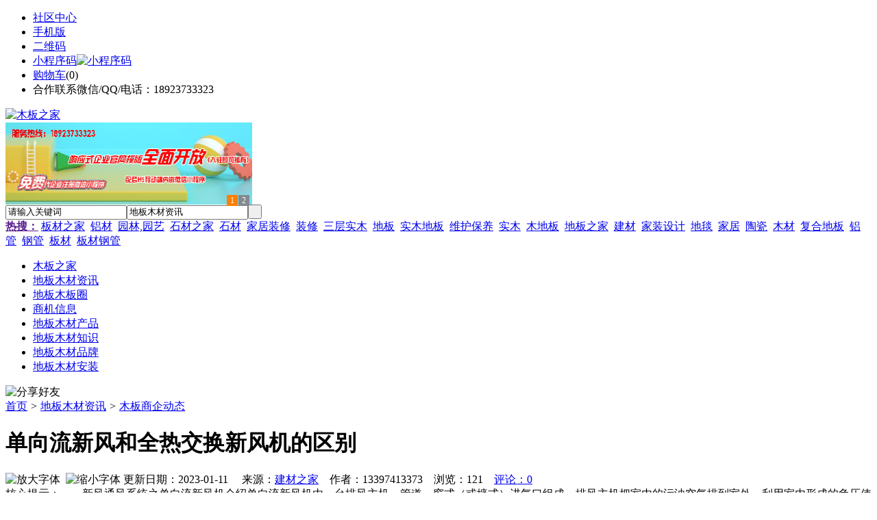

--- FILE ---
content_type: text/html;charset=UTF-8
request_url: https://cengmu.com/news/show-40439.html
body_size: 9372
content:
<!doctype html>
<html>
<head>
<meta charset="UTF-8"/>
<title>单向流新风和全热交换新风机的区别_木板商企动态_地板木材资讯_木板之家</title>
<meta name="keywords" content="单向流新风和全热交换新风机的区别,板材,钢板,木板商企动态"/>
<meta name="description" content="一、新风通风系统之单向流新风机介绍单向流新风机由一台排风主机、管道、窗式（或墙式）进气口组成。排风主机把室内的污浊空气排到室外，利用室内形成的负压使室外空气自然补入室内，以达到净化室内空气的效果。　单向流新风机优点：1.能将室内空气进行合理置换，使居住的空气环境更健康。2.总体成本低。3.因构造简单，减少了日后维护的费用。　单向流新风机缺点：1.室外空气补入室内时并没有过滤和净化。2.室"/>
<meta http-equiv="mobile-agent" content="format=html5;url=https://m.cengmu.com/news/show-40439.html">
<meta name="generator" content="BoYi"/>
<link rel="shortcut icon" type="image/x-icon" href="https://cengmu.com/favicon.ico"/>
<link rel="bookmark" type="image/x-icon" href="https://cengmu.com/favicon.ico"/>
<link rel="archives" title="木板之家" href="https://cengmu.com/archiver/"/>
<link rel="stylesheet" type="text/css" href="https://cengmu.com/skin/boyi/style.css"/>
<link rel="stylesheet" type="text/css" href="https://cengmu.com/skin/boyi/boyi.css"/>
<link rel="stylesheet" type="text/css" href="https://cengmu.com/skin/boyi/article.css"/>
<!--[if lte IE 6]>
<link rel="stylesheet" type="text/css" href="https://cengmu.com/skin/boyi/ie6.css"/>
<![endif]-->
<script type="text/javascript">window.onerror=function(){return true;}</script><script type="text/javascript" src="https://cengmu.com/lang/zh-cn/lang.js"></script>
<script type="text/javascript" src="https://cengmu.com/file/script/config.js"></script>
<!--[if lte IE 9]><!-->
<script type="text/javascript" src="https://cengmu.com/file/script/jquery-1.5.2.min.js"></script>
<!--<![endif]-->
<!--[if (gte IE 10)|!(IE)]><!-->
<script type="text/javascript" src="https://cengmu.com/file/script/jquery-2.1.1.min.js"></script>
<!--<![endif]-->
<script type="text/javascript" src="https://cengmu.com/file/script/common.js"></script>
<script type="text/javascript" src="https://cengmu.com/file/script/page.js"></script>
<script type="text/javascript" src="https://cengmu.com/file/script/jquery.lazyload.js"></script><script type="text/javascript">
GoMobile('https://m.cengmu.com/news/show-40439.html');
var searchid = 21;
</script>
</head>
<body>
<div class="head" id="head">
<div class="head_m">
<div class="head_r" id="destoon_member"></div>
<div class="head_l">
<ul>
<li class="h_fav"><a href="https://cengmu.com/mobile/bbs/" target=_blank>社区中心</a></li>
<li class="h_mobile"><a href="javascript:Dmobile();">手机版</a></li><li class="h_qrcode"><a href="javascript:Dqrcode();">二维码</a></li>              <li id="mainCon"><a class="h_mobile thumbnail" href="#">小程序码<img src="https://cengmu.com/skin/boyi/image/xiao+gong.jpg" width="360" height="150" alt="小程序码" /></a></li>
<li class="h_cart"><a href="https://cengmu.com/member/cart.php">购物车</a>(<span class="head_t" id="destoon_cart">0</span>)</li>              <li class="f_red">合作联系微信/QQ/电话：18923733323</li>
</ul>
</div>
</div>
</div>
<div class="m head_s" id="destoon_space"></div>
<div class="m"><div id="search_tips" style="display:none;"></div></div>
<div id="destoon_qrcode" style="display:none;"></div><div class="m">
<div id="search_module" style="display:none;" onMouseOut="Dh('search_module');" onMouseOver="Ds('search_module');">
<ul>
<li onClick="setModule('21','地板木材资讯')">地板木材资讯</li><li onClick="setModule('18','地板木板圈')">地板木板圈</li><li onClick="setModule('23','商机信息')">商机信息</li><li onClick="setModule('5','地板木材产品')">地板木材产品</li></ul>
</div>
</div>
<div class="m">
<div class="logo f_l"><a href="https://cengmu.com/"><img src="https://cengmu.com/skin/boyi/image/logo.png" width="280" height="110" alt="木板之家"/></a></div><span class="logo-r"><script type="text/javascript" src="https://cengmu.com/file/script/slide.js"></script><div id="slide_a35" class="slide" style="width:360px;height:120px;">
<a href="http://www.jc68.com/" target="_blank"><img src="https://bybc.cn/ad/jc68ad.jpg" width="360" height="120" alt=""/></a>
<a href="https://www.jc68.com/" target="_blank"><img src="https://bybc.cn/ad/ad20-2.jpg" width="360" height="120" alt=""/></a>
</div>
<script type="text/javascript">new dslide('slide_a35');</script>
</span>
<form id="destoon_search" action="https://cengmu.com/news/search.php" onSubmit="return Dsearch(1);">
<input type="hidden" name="moduleid" value="21" id="destoon_moduleid"/>
<input type="hidden" name="spread" value="0" id="destoon_spread"/>
<div class="head_search">
<div>
<input name="kw" id="destoon_kw" type="text" class="search_i" value="请输入关键词" onFocus="if(this.value=='请输入关键词') this.value='';" onKeyUp="STip(this.value);" autocomplete="off" x-webkit-speech speech/><input type="text" id="destoon_select" class="search_m" value="地板木材资讯" readonly onFocus="this.blur();" onClick="$('#search_module').fadeIn('fast');"/><input type="submit" value=" " class="search_s"/>
</div>
</div>
<div class="head_search_kw f_l">
<a href="" onClick="Dsearch_adv();return false;"><strong>热搜：</strong></a>
<span id="destoon_word"><a href="https://cengmu.com/news/search.php?kw=%E6%9D%BF%E6%9D%90%E4%B9%8B%E5%AE%B6">板材之家</a>&nbsp; <a href="https://cengmu.com/news/search.php?kw=%E9%93%9D%E6%9D%90">铝材</a>&nbsp; <a href="https://cengmu.com/news/search.php?kw=%E5%9B%AD%E6%9E%97%2C%E5%9B%AD%E8%89%BA">园林,园艺</a>&nbsp; <a href="https://cengmu.com/news/search.php?kw=%E7%9F%B3%E6%9D%90%E4%B9%8B%E5%AE%B6">石材之家</a>&nbsp; <a href="https://cengmu.com/news/search.php?kw=%E7%9F%B3%E6%9D%90">石材</a>&nbsp; <a href="https://cengmu.com/news/search.php?kw=%E5%AE%B6%E5%B1%85%E8%A3%85%E4%BF%AE">家居装修</a>&nbsp; <a href="https://cengmu.com/news/search.php?kw=%E8%A3%85%E4%BF%AE">装修</a>&nbsp; <a href="https://cengmu.com/news/search.php?kw=%E4%B8%89%E5%B1%82%E5%AE%9E%E6%9C%A8">三层实木</a>&nbsp; <a href="https://cengmu.com/news/search.php?kw=%E5%9C%B0%E6%9D%BF">地板</a>&nbsp; <a href="https://cengmu.com/news/search.php?kw=%E5%AE%9E%E6%9C%A8%E5%9C%B0%E6%9D%BF">实木地板</a>&nbsp; <a href="https://cengmu.com/news/search.php?kw=%E7%BB%B4%E6%8A%A4%E4%BF%9D%E5%85%BB">维护保养</a>&nbsp; <a href="https://cengmu.com/news/search.php?kw=%E5%AE%9E%E6%9C%A8">实木</a>&nbsp; <a href="https://cengmu.com/news/search.php?kw=%E6%9C%A8%E5%9C%B0%E6%9D%BF">木地板</a>&nbsp; <a href="https://cengmu.com/news/search.php?kw=%E5%9C%B0%E6%9D%BF%E4%B9%8B%E5%AE%B6">地板之家</a>&nbsp; <a href="https://cengmu.com/news/search.php?kw=%E5%BB%BA%E6%9D%90">建材</a>&nbsp; <a href="https://cengmu.com/news/search.php?kw=%E5%AE%B6%E8%A3%85%E8%AE%BE%E8%AE%A1">家装设计</a>&nbsp; <a href="https://cengmu.com/news/search.php?kw=%E5%9C%B0%E6%AF%AF">地毯</a>&nbsp; <a href="https://cengmu.com/news/search.php?kw=%E5%AE%B6%E5%B1%85">家居</a>&nbsp; <a href="https://cengmu.com/news/search.php?kw=%E9%99%B6%E7%93%B7">陶瓷</a>&nbsp; <a href="https://cengmu.com/news/search.php?kw=%E6%9C%A8%E6%9D%90">木材</a>&nbsp; <a href="https://cengmu.com/news/search.php?kw=%E5%A4%8D%E5%90%88%E5%9C%B0%E6%9D%BF">复合地板</a>&nbsp; <a href="https://cengmu.com/news/search.php?kw=%E9%93%9D%E7%AE%A1">铝管</a>&nbsp; <a href="https://cengmu.com/news/search.php?kw=%E9%92%A2%E7%AE%A1">钢管</a>&nbsp; <a href="https://cengmu.com/news/search.php?kw=%E6%9D%BF%E6%9D%90">板材</a>&nbsp; <a href="https://cengmu.com/news/search.php?kw=%E6%9D%BF%E6%9D%90%E9%92%A2%E7%AE%A1">板材钢管</a>&nbsp; </span></div>
</form>
  </div>
<div class="c_b"></div>
</div>
<div class="menu_out">
  <div id="nv" class="menu">
<ul class="m"><li><a href="https://cengmu.com/"><span>木板之家</span></a></li><li class="menuon"><a href="https://cengmu.com/news/"><span>地板木材资讯</span></a></li><li><a href="https://cengmu.com/club/"><span>地板木板圈</span></a></li><li><a href="https://cengmu.com/info/"><span>商机信息</span></a></li><li><a href="https://cengmu.com/sell/"><span>地板木材产品</span></a></li><li><a href="/news/list-5.html"><span>地板木材知识</span></a></li><li><a href="/news/list-6.html"><span>地板木材品牌</span></a></li><li><a href="/news/list-7.html"><span>地板木材安装</span></a></li></ul>
</div>
</div>
<div class="m b20" id="headb"></div><script type="text/javascript">var module_id= 21,item_id=40439,content_id='content',img_max_width=800;</script>
<div class="m">
<div class="nav"><div><img src="https://cengmu.com/skin/boyi/image/ico-share.png" class="share" title="分享好友" onclick="Dshare(21, 40439);"/></div><a href="https://cengmu.com/">首页</a> <i>&gt;</i> <a href="https://cengmu.com/news/">地板木材资讯</a> <i>&gt;</i> <a href="https://cengmu.com/news/list-11.html">木板商企动态</a><span class="f_r"><marquee scrollamount="6" width="300px"> </marquee></span></div>
<div class="b5 bd-t"></div>
</div>
<div class="m m3">
<div class="m3l">
      <h1 class="title" id="title">单向流新风和全热交换新风机的区别</h1>
<div class="info"><span class="f_r"><img src="https://cengmu.com/skin/boyi/image/ico-zoomin.png" width="16" height="16" title="放大字体" class="c_p" onclick="fontZoom('+', 'article');"/>&nbsp;&nbsp;<img src="https://cengmu.com/skin/boyi/image/ico-zoomout.png" width="16" height="16" title="缩小字体" class="c_p" onclick="fontZoom('-', 'article');"/></span>
更新日期：2023-01-11&nbsp;&nbsp;&nbsp;&nbsp;
来源：<a href="https://www.jc68.com/" target="_blank">建材之家</a>&nbsp;&nbsp;&nbsp;&nbsp;作者：13397413373&nbsp;&nbsp;&nbsp;&nbsp;浏览：<span id="hits">121</span>&nbsp;&nbsp;&nbsp;&nbsp;<a href="https://cengmu.com/comment/index-htm-mid-21-itemid-40439.html">评论：0</a>&nbsp;&nbsp;&nbsp;&nbsp;</div>
<div class="introduce">核心提示：一、新风通风系统之单向流新风机介绍单向流新风机由一台排风主机、管道、窗式（或墙式）进气口组成。排风主机把室内的污浊空气排到室外，利用室内形成的负压使室外空气自然补入室内，以达到净化室内空气的效果。　单向流新风机优点：1.能将室内空气进行合理置换，使居住的空气环境更健康。2.总体成本低。3.因构造简单，减少了日后维护的费用。　单向流新风机缺点：1.室外空气补入室内时并没有过滤和净化。2.室</div>      <div class="content">
  <h3><a href="https://cengmu.com/news/show-44209.html" target="_blank"><strong>中频焊机加热控制方式—苏州安嘉</strong></a></h3>
推荐简介：中频点焊机控制系统包括EMI滤波电路、变压整流滤波稳压电路、同步电路、CPU程序控制电路、启动电路、驱动电路、他激式开关电源电路和脉冲发生及输出电路，所述的EMI滤波电路IN1、IN2接入AC380V电压，经过滤波器LL6由OUT1、OUT2输出致控制变压器。经变压整流滤波稳压电路，变压为AC28V、AC9V再整流、滤波、稳压后输出DC5V、DC24V向工作电路供电；具有结构简单、功能完善、调节方......
</div>
<div id="content"><div class="content" id="article">一、新风通风系统之单向流新<a href="https://m.jc68.com/jixie/" target="_blank"><strong class="keylink">风机</strong></a>介绍<br /><br /> 单向流新风机由一台排风主机、管道、窗式（或墙式）进气口组成。排风主机把室内的污浊空气排到室外，利用室内形成的负压使室外空气自然补入室内，以达到<a href="https://m.jc68.com/huanbao/" target="_blank"><strong class="keylink">净化</strong></a>室内空气的效果。<br />单向流新风机优点：<br /><br />1.能将室内空气进行合理置换，使居住的空气环境更健康。<br /><br />2.总体成本低。<br /><br />3.因构造简单，减少了日后维护的费用。<br />单向流新风机缺点：<br /><br />1.室外空气补入室内时并没有过滤和净化。<br /><br />2.室内所形成的负压会导致厕所地漏和<a href="https://m.jc68.com/chugui/" target="_blank"><strong class="keylink">厨房</strong></a><a href="https://m.jc68.com/dianqi/" target="_blank"><strong class="keylink">油烟机</strong></a>异味飘散。<br /><br />3.在寒冷地区，窗式（或墙式）进气口会结露。<br /><br />单向流新风机适合安装在室外空气清新干净的非寒冷地区，对于像北京、上海、西安等空气污染的&ldquo;重灾区&rdquo;，单向流新风机很难满足人们对高品质空气的要求。<br />二、新风通风系统之全热交换新风机介绍<br /> 全热交换新风机由一台热回收主机、管道、送风口、排风口组成。送风与排风同时由一台主机完成，在污浊空气与清新空气同时到达主机内部时，通过热回收芯体，新风可以回收60%左右的能量，从而避免<a href="https://m.jc68.com/dianqi/" target="_blank"><strong class="keylink">空调</strong></a><a href="https://m.jc68.com/shuinuan/" target="_blank"><strong class="keylink">采暖</strong></a>季节的能量流失。<br /><br />当然，送风管道上安装静电除尘模块，可以解决困扰人们已久的PM2.5问题。为了进一步提高生活品质，用户还可以根据需要，在该系统中安装加湿器、杀菌净化模块，来提高送入空气的湿度、新鲜度和洁净度。<br />全热交换新风机优点：<br /><br />1.<a href="https://m.jc68.com/huanbao/" target="_blank"><strong class="keylink">节能</strong></a>，可以回收空调采暖季节因通风造成的大部分能量损失。<br /><br />2.通过加装功能模块，可以对室外空气进行过滤、净化、加湿等。<br /><br />3.可以有效抵御PM2.5侵袭，有益人体健康。<br />全热交换新风机缺点：<br /><br />1.因为需要加装新风系统功能配件，所以成本稍高。<br /><br />2.主机体积较大，会占用较多的<a href="https://m.jc68.com/diaoding/" target="_blank"><strong class="keylink">吊顶</strong></a>空间。<br /><br />3.室内布置的管道较多，安装和设计需要合理规划。<br /><br />以上就是两种新风通风系统优缺点介绍，虽然它们优缺点各异，但它们都能给人营造健康的居住环境，让人不用开窗也能享受大自然的新鲜空气，有效降低室内的<a href="https://m.jc68.com/jiaju/" target="_blank"><strong class="keylink">家具</strong></a>衣物发霉及人体&ldquo;空调病&rdquo;产生的可能。<br /><br />本文转载于鼎瀚热交换新风机网：dinghan99<br /><br /><br /><br />相关<a href="https://m.jc68.com/" target="_blank"><strong class="keylink">建材</strong></a>词条解释：<br /><br />新风<br /><br />基本解释[new trend] 新的风气；新的风尚。<br /><br />单向<br /><br />单向dānxiàng[unidirectional]∶不经受方向的变化或倒反的<br /><br /></div>
      <div class="content"><center><img src="https://cengmu.com/skin/boyi/image/xiao+gong.jpg" alt="小程序码" /></center></div>
      </div>
<div class="b20 c_b">&nbsp;</div>
<div class="award"><div onclick="Go('https://cengmu.com/member/award.php?mid=21&itemid=40439');">打赏</div></div>                     <div class="np">
                <ul>
                <li><strong>下一篇：</strong><a href="https://cengmu.com/news/show-40440.html" title="新风系统有效的保障室内空气质量">新风系统有效的保障室内空气质量</a>
</li>
                <li><strong>上一篇：</strong><a href="https://cengmu.com/news/show-40437.html" title="G型高粘度泵使用注意事项">G型高粘度泵使用注意事项</a>
</li>
                </ul>
                </div>
                <div class="b10">&nbsp;</div>
                     <div class="head-txt"><span><a href="https://cengmu.com/sell/" target=_bank>更多<i>&gt;</i></a></span><strong>文章标签：<a href="https://cengmu.com/news/search.php?kw=%E6%9D%BF%E6%9D%90" target="_blank" class="b">板材</a>
<a href="https://cengmu.com/news/search.php?kw=%E9%92%A2%E6%9D%BF" target="_blank" class="b">钢板</a>
</strong></div>
 <div class="b20"></div>
      <div class="head-txt"><span><a href="https://cengmu.com/news/search.php?kw=%E6%9D%BF%E6%9D%90">更多<i>&gt;</i></a></span><strong>同类地板木材资讯</strong></div>
<div class="related"><table width="100%">
<tr><td width="50%"><a href="https://cengmu.com/news/show-44181.html" title="集装箱角件的内心独白">&#8226; 集装箱角件的内心独白</a></td>
<td width="50%"><a href="https://cengmu.com/news/show-43570.html" title="耐火浇注料施工需要注意的三个事项">&#8226; 耐火浇注料施工需要注意的三个事项</a></td>
</tr><tr><td width="50%"><a href="https://cengmu.com/news/show-43372.html" title="一种自来水调制的生态板胶合板木板细木工板板材多层板刮灰腻子胶">&#8226; 一种自来水调制的生态板胶合板木板细木工板板材</a></td>
<td width="50%"><a href="https://cengmu.com/news/show-43256.html" title="低温等离子体技术在有机废气处理中的应用">&#8226; 低温等离子体技术在有机废气处理中的应用</a></td>
</tr><tr><td width="50%"><a href="https://cengmu.com/news/show-43165.html" title="好的回转接头体现在使用时间上">&#8226; 好的回转接头体现在使用时间上</a></td>
<td width="50%"><a href="https://cengmu.com/news/show-42925.html" title="关于金库门安装的一些注意事项">&#8226; 关于金库门安装的一些注意事项</a></td>
</tr><tr><td width="50%"><a href="https://cengmu.com/news/show-42884.html" title="多奇乐环保油切洗洁宝加盟 全面系统支持点燃创业梦">&#8226; 多奇乐环保油切洗洁宝加盟 全面系统支持点燃创</a></td>
<td width="50%"><a href="https://cengmu.com/news/show-42876.html" title="加气砖的浇筑稳定性叙述">&#8226; 加气砖的浇筑稳定性叙述</a></td>
</tr><tr><td width="50%"><a href="https://cengmu.com/news/show-42834.html" title="日新月异 彩钢板厂家发展“痛点”如何击破">&#8226; 日新月异 彩钢板厂家发展“痛点”如何击破</a></td>
<td width="50%"><a href="https://cengmu.com/news/show-42820.html" title="京津冀实施农村煤改气 千亿盛宴将开启">&#8226; 京津冀实施农村煤改气 千亿盛宴将开启</a></td>
</tr></table>
</div>
<div id="comment_div" style="display:;">
<div class="head-txt"><span><a href="https://cengmu.com/comment/index-htm-mid-21-itemid-40439.html"><b id="comment_count" class="px16 f_red">0</b> 条</a></span><strong>相关评论</strong></div>
<div class="c_b" id="comment_main"><div></div></div>
</div>
<script type="text/javascript" src="https://cengmu.com/file/script/comment.js"></script>
<br/>
</div>
<div class="m3r in-news-r">
<div class="head-sub"><strong>推荐图文</strong><a class="f_r" href="https://cengmu.com/news/" target="_blank"><span>更多...</span></a></div>
<div class="list-thumb"><table width="100%">
<tr><td width="50%" valign="top"><a href="https://cengmu.com/news/show-18187.html"><img src="http://img2.jc68.cn/upload/202104/09/115910871.jpg" width="124" height="93" alt="强化地板保养，强化地板保养要注意哪些问题？"/></a>
<ul><li><a href="https://cengmu.com/news/show-18187.html" title="强化地板保养，强化地板保养要注意哪些问题？">强化地板保养，强化地</a></li></ul></td>
<td width="50%" valign="top"><a href="https://cengmu.com/news/show-23937.html"><img src="http://img2.jc68.cn/upload/202104/09/115158231.jpg" width="124" height="93" alt="地热地板铺装，地热地板铺装有哪些要注意事项？"/></a>
<ul><li><a href="https://cengmu.com/news/show-23937.html" title="地热地板铺装，地热地板铺装有哪些要注意事项？">地热地板铺装，地热地</a></li></ul></td>
</tr><tr><td width="50%" valign="top"><a href="https://cengmu.com/news/show-23938.html"><img src="http://img2.jc68.cn/upload/202104/09/114642531.jpg" width="124" height="93" alt="木地板悬浮铺装法，木地板悬浮铺装法需注意些什么问题？"/></a>
<ul><li><a href="https://cengmu.com/news/show-23938.html" title="木地板悬浮铺装法，木地板悬浮铺装法需注意些什么问题？">木地板悬浮铺装法，木</a></li></ul></td>
<td width="50%" valign="top"><a href="https://cengmu.com/news/show-33628.html"><img src="http://img2.jc68.cn/upload/202102/06/202805371.jpg" width="124" height="93" alt="木地板安装，春季安装木地板要注意哪些问题？"/></a>
<ul><li><a href="https://cengmu.com/news/show-33628.html" title="木地板安装，春季安装木地板要注意哪些问题？">木地板安装，春季安装</a></li></ul></td>
</tr></table>
</div>
        <div class="b20 c_b"></div><div class="b20 c_b"></div>
        <div class="head-sub"><strong>点击排行</strong><a class="f_r" href="https://cengmu.com/news/" target="_blank"><span>更多...</span></a></div>
<div class="list-rank"><ul>
<li><span class="f_r">943</span><em>1</em><a href="https://cengmu.com/news/show-27814.html" title="木地板安装，木地板安装要注意哪些问题？">木地板安装，木地板安装要注意哪些问题？</a></li>
<li><span class="f_r">900</span><em>2</em><a href="https://cengmu.com/news/show-33628.html" title="木地板安装，春季安装木地板要注意哪些问题？">木地板安装，春季安装木地板要注意哪些问题？</a></li>
<li><span class="f_r">854</span><em>3</em><a href="https://cengmu.com/news/show-23938.html" title="木地板悬浮铺装法，木地板悬浮铺装法需注意些什么问题？">木地板悬浮铺装法，木地板悬浮铺装法需注意些什么问题？</a></li>
<li><span class="f_r">825</span><i>4</i><a href="https://cengmu.com/news/show-23937.html" title="地热地板铺装，地热地板铺装有哪些要注意事项？">地热地板铺装，地热地板铺装有哪些要注意事项？</a></li>
<li><span class="f_r">818</span><i>5</i><a href="https://cengmu.com/news/show-18187.html" title="强化地板保养，强化地板保养要注意哪些问题？">强化地板保养，强化地板保养要注意哪些问题？</a></li>
<li><span class="f_r">680</span><i>6</i><a href="https://cengmu.com/news/show-28401.html" title="地板绿色装修 ，如何装修才算是真正的绿色环保装修呢？">地板绿色装修 ，如何装修才算是真正的绿色环保装修呢？</a></li>
<li><span class="f_r">557</span><i>7</i><a href="https://cengmu.com/news/show-28393.html" title="铺装木地板安装，铺装木地板遇到地面不平整如何修正？">铺装木地板安装，铺装木地板遇到地面不平整如何修正？</a></li>
<li><span class="f_r">525</span><i>8</i><a href="https://cengmu.com/news/show-43650.html" title="外墙真石漆概述及选购注意事项">外墙真石漆概述及选购注意事项</a></li>
<li><span class="f_r">444</span><i>9</i><a href="https://cengmu.com/news/show-28410.html" title="木地板铺装法，木地板铺花样装法有哪些？">木地板铺装法，木地板铺花样装法有哪些？</a></li>
<li><span class="f_r">442</span><i>10</i><a href="https://cengmu.com/news/show-43955.html" title="探究离心泵的工作原理">探究离心泵的工作原理</a></li>
</ul></div>
     <div class="b20 c_b"></div><div class="b20 c_b"></div>
<div class="head-sub"><strong>商机信息<a class="f_r" href="https://cengmu.com/info/" target="_blank"><span>更多...</span></a></strong></div>
        <div class="list-rank"><ul>
<li><a href="https://cengmu.com/info/show-58345.html" target="_blank" title="金石资源：子公司金昌矿业3月1日起逐步恢复生产">金石资源：子公司金昌矿业3月1日起逐步恢复生产</a></li>
<li><a href="https://cengmu.com/info/show-58344.html" target="_blank" title="一品红接入DeepSeek 为产销研提供有力支撑">一品红接入DeepSeek 为产销研提供有力支撑</a></li>
<li><a href="https://cengmu.com/info/show-58343.html" target="_blank" title="昆药集团：天麻素注射液获批临床试验">昆药集团：天麻素注射液获批临床试验</a></li>
<li><a href="https://cengmu.com/info/show-58342.html" target="_blank" title="利元亨：拟3000万元至4000万元回购公司股份">利元亨：拟3000万元至4000万元回购公司股份</a></li>
<li><a href="https://cengmu.com/info/show-58341.html" target="_blank" title="圣湘生物：2024年净利润2.59亿元 同比下降28.78%">圣湘生物：2024年净利润2.59亿元 同比下降28.78%</a></li>
<li><a href="https://cengmu.com/info/show-58340.html" target="_blank" title="全国首家外商独资三级综合医院今日开诊">全国首家外商独资三级综合医院今日开诊</a></li>
<li><a href="https://cengmu.com/info/show-58339.html" target="_blank" title="伟星新材：2024年净利润9.55亿元 同比下降33.36%">伟星新材：2024年净利润9.55亿元 同比下降33.36%</a></li>
<li><a href="https://cengmu.com/info/show-58338.html" target="_blank" title="网传“迪士尼乐园将落户重庆”系谣言">网传“迪士尼乐园将落户重庆”系谣言</a></li>
<li><a href="https://cengmu.com/info/show-58337.html" target="_blank" title="北京量子院创世界纪录 “量子电话”通信速率与1G网络相当">北京量子院创世界纪录 “量子电话”通信速率与1G网络相当</a></li>
<li><a href="https://cengmu.com/info/show-58336.html" target="_blank" title="早谋划、快行动 2025年地方楼市开新局">早谋划、快行动 2025年地方楼市开新局</a></li>
</ul>
</div>
     <div class="b20 c_b"></div><div class="b20 c_b"></div>
        <div class="head-sub"><strong>地板木板圈</strong><a class="f_r" href="https://cengmu.com/club/" target="_blank"><span>更多...</span></a></div>
        <div class="list-rank"><ul>
<li><a href="https://cengmu.com/club/show-314.html" target="_blank" title="新西兰加密公司在遭黑客入侵损失1600万美元后申请破产">新西兰加密公司在遭黑客入侵损失1600万美元后申请破产</a></li>
<li><a href="https://cengmu.com/club/show-313.html" target="_blank" title="闪电网络节点数量持续上升 达到8513个">闪电网络节点数量持续上升 达到8513个</a></li>
<li><a href="https://cengmu.com/club/show-312.html" target="_blank" title="日本金融服务局正打击提供匿名交易的交易所">日本金融服务局正打击提供匿名交易的交易所</a></li>
<li><a href="https://cengmu.com/club/show-311.html" target="_blank" title="Andreas Antonopoulos：人们习惯于软承诺系统 未来或可在加密体系中增加退款协议">Andreas Antonopoulos：人们习惯于软承诺系统 未来或可在加密体系中增加退款协议</a></li>
<li><a href="https://cengmu.com/club/show-306.html" target="_blank" title="Joseph Young：BTC在跌至6400美元后迅速复苏至8000美元，可见市场情绪十分积极">Joseph Young：BTC在跌至6400美元后迅速复苏至8000美元，可见市场情绪十分积极</a></li>
<li><a href="https://cengmu.com/club/show-297.html" target="_blank" title="HyperPay钱包联合雁阵（GQ）开启GQ奖励活动">HyperPay钱包联合雁阵（GQ）开启GQ奖励活动</a></li>
<li><a href="https://cengmu.com/club/show-295.html" target="_blank" title="芝加哥商品交易所BTC期货交易量创新高：超10亿美元">芝加哥商品交易所BTC期货交易量创新高：超10亿美元</a></li>
<li><a href="https://cengmu.com/club/show-289.html" target="_blank" title="叶永楷：只有科技创新，中国陶瓷企业才有未来">叶永楷：只有科技创新，中国陶瓷企业才有未来</a></li>
<li><a href="https://cengmu.com/club/show-288.html" target="_blank" title="李志斌：2019年的市场走势会比预料的好，面对市场我们无需悲观">李志斌：2019年的市场走势会比预料的好，面对市场我们无需悲观</a></li>
<li><a href="https://cengmu.com/club/show-287.html" target="_blank" title="严桢：所有的智能都来自于洞察">严桢：所有的智能都来自于洞察</a></li>
</ul>
</div>
     <div class="b20 c_b"></div><div class="b20 c_b"></div>
      <div class="head-sub"><strong>最新视频</strong><a class="f_r" href="" target="_blank"><span>更多...</span></a></div>
<div class="list-thumb"></div>
        <div class="b20"></div>
<div class="head-sub"><strong>推荐产品</strong><a class="f_r" href="https://cengmu.com/sell/" target="_blank"><span>更多...</span></a></div> 
        <div class="list-ar-r"><div>
<a href="https://cengmu.com/sell/show-33475.html" target="_blank"><img src="http://img.jc68.com/201707/03/14465140129.jpg.middle.jpg" width="130" height="110" alt="名典磁砖内墙砖 复古"/></a>
            <p><a href="https://cengmu.com/sell/show-33475.html" target="_blank">名典磁砖内墙砖 复古</a></p>
            <b>面议</b>
</div>
<div>
<a href="https://cengmu.com/sell/show-33474.html" target="_blank"><img src="http://img.jc68.com/201707/03/15011493129.jpg.middle.jpg" width="130" height="110" alt="名典磁砖内墙砖 复古"/></a>
            <p><a href="https://cengmu.com/sell/show-33474.html" target="_blank">名典磁砖内墙砖 复古</a></p>
            <b>面议</b>
</div>
<div>
<a href="https://cengmu.com/sell/show-33473.html" target="_blank"><img src="http://img.jc68.com/201707/03/14371221129.jpg.middle.jpg" width="130" height="110" alt="名典磁砖内墙砖 复古"/></a>
            <p><a href="https://cengmu.com/sell/show-33473.html" target="_blank">名典磁砖内墙砖 复古</a></p>
            <b>面议</b>
</div>
<div>
<a href="https://cengmu.com/sell/show-33462.html" target="_blank"><img src="http://img.jc68.com/201707/03/13551515129.jpg.middle.jpg" width="130" height="110" alt="名典磁砖内墙砖 复古"/></a>
            <p><a href="https://cengmu.com/sell/show-33462.html" target="_blank">名典磁砖内墙砖 复古</a></p>
            <b>面议</b>
</div>
<div>
<a href="https://cengmu.com/sell/show-33455.html" target="_blank"><img src="http://img.jc68.com/201707/03/13114038129.jpg.middle.jpg" width="130" height="110" alt="名典磁砖抛光砖 海岩"/></a>
            <p><a href="https://cengmu.com/sell/show-33455.html" target="_blank">名典磁砖抛光砖 海岩</a></p>
            <b>面议</b>
</div>
<div>
<a href="https://cengmu.com/sell/show-23502.html" target="_blank"><img src="http://img.jc68.com/201607/29/113138804005.jpg.middle.jpg" width="130" height="110" alt="葡萄牙软木墙板CW0901"/></a>
            <p><a href="https://cengmu.com/sell/show-23502.html" target="_blank">葡萄牙软木墙板CW0901</a></p>
            <b>￥298.00</b>
</div>
<div>
<a href="https://cengmu.com/sell/show-20610.html" target="_blank"><img src="http://img.jc68.com/201504/27/17-01-47-13-1.jpg.middle.jpg" width="130" height="110" alt="仿木纹砖，佛山观点瓷"/></a>
            <p><a href="https://cengmu.com/sell/show-20610.html" target="_blank">仿木纹砖，佛山观点瓷</a></p>
            <b>面议</b>
</div>
<div>
<a href="https://cengmu.com/sell/show-20609.html" target="_blank"><img src="http://img.jc68.com/201504/27/17-00-00-74-1.jpg.middle.jpg" width="130" height="110" alt="仿木纹砖，佛山观点瓷"/></a>
            <p><a href="https://cengmu.com/sell/show-20609.html" target="_blank">仿木纹砖，佛山观点瓷</a></p>
            <b>面议</b>
</div>
<div>
<a href="https://cengmu.com/sell/show-20608.html" target="_blank"><img src="http://img.jc68.com/201504/27/16-57-01-98-1.jpg.middle.jpg" width="130" height="110" alt="仿木纹砖，佛山观点瓷"/></a>
            <p><a href="https://cengmu.com/sell/show-20608.html" target="_blank">仿木纹砖，佛山观点瓷</a></p>
            <b>面议</b>
</div>
<div>
<a href="https://cengmu.com/sell/show-20607.html" target="_blank"><img src="http://img.jc68.com/201504/27/16-34-07-10-1.jpg.middle.jpg" width="130" height="110" alt="仿木纹砖，佛山观点瓷"/></a>
            <p><a href="https://cengmu.com/sell/show-20607.html" target="_blank">仿木纹砖，佛山观点瓷</a></p>
            <b>面议</b>
</div>
<span class="c_b"></span></div>
        <div class="b10 c_b"> </div>
</div>
</div> 
<script type="text/javascript" src="https://cengmu.com/file/script/content.js"></script><div class="m b20"></div>
<div class="m ad"></div>
<div class="b20 c_b"></div>
<div class="foot" style="overflow: hidden; white-space: nowrap; text-overflow:ellipsis;">
<a href="https://dinlou.com/" target="_blank">天花之家</a> | 
<a href="https://nm63.com/" target="_blank">木门之家</a> | 
<a href="https://w829.com/" target="_blank">灯具之家</a> | 
<a href="https://t792.com/" target="_blank">铁艺之家</a> | 
<a href="https://gr25.com/" target="_blank">幕墙之家</a> | 
<a href="https://wu23.com/" target="_blank">五金头条</a> | 
<a href="https://lw35.com/" target="_blank">楼梯头条</a> | 
<a href="https://qk79.com/" target="_blank">墙纸头条</a> | 
<a href="https://bi81.com/" target="_blank">壁纸头条</a> | 
<a href="https://li32.com/" target="_blank">玻璃头条</a> | 
<a href="https://y-8.cn/" target="_blank">老姚之家</a> | 
<a href="https://h-7.cn/" target="_blank">灯饰之家</a> | 
<a href="https://dq27.cn/" target="_blank">电气之家</a> | 
<a href="https://qjtt.cn/" target="_blank">全景头条</a> | 
<a href="https://zm755.com/" target="_blank">照明之家</a> | 
<a href="https://fs755.com/" target="_blank">防水之家</a> | 
<a href="https://fd755.com/" target="_blank">防盗之家</a> | 
<a href="https://qkl07.com/" target="_blank">区快洞察</a> | 
<a href="https://qianjiang.jc68.com/" target="_blank">潜江建材</a> | 
<a href="https://xiantao.jc68.com/" target="_blank">仙桃建材</a> | 
<a href="https://enshi.jc68.com/" target="_blank">恩施建材</a> | 
<a href="https://suizhou.jc68.com/" target="_blank">随州建材</a> | 
<a href="https://xianning.jc68.com/" target="_blank">咸宁建材</a> | 
<a href="https://huanggang.jc68.com/" target="_blank">黄冈建材</a> | 
<a href="https://jingzhou.jc68.com/" target="_blank">荆州建材</a> | 
<a href="https://xiaogan.jc68.com/" target="_blank">孝感建材</a> | 
<a href="https://jingmen.jc68.com/" target="_blank">荆门建材</a> | 
<a href="https://ezhou.jc68.com/" target="_blank">鄂州建材</a> | 
<a href="https://xiangfan.jc68.com/" target="_blank">襄樊建材</a> | 
<a href="https://yichang.jc68.com/" target="_blank">宜昌建材</a> | 
<a href="https://shiyan.jc68.com/" target="_blank">十堰建材</a> | 
<a href="https://huangshi.jc68.com/" target="_blank">黄石建材</a> | 
<a href="https://cs.jc68.com/" target="_blank">长沙建材</a> | 
<a href="https://xiangxi.jc68.com/" target="_blank">湘西建材</a> | 
<a href="https://loudi.jc68.com/" target="_blank">娄底建材</a> | 
<a href="https://huaihua.jc68.com/" target="_blank">怀化建材</a> | 
<a href="https://yongzhou.jc68.com/" target="_blank">永州建材</a> | 
<a href="https://chenzhou.jc68.com/" target="_blank">郴州建材</a> | 
<br/>
<a href="https://www.jc68.com/" target="_blank">建材</a> | 
<a href="https://720.jc68.com/" target="_blank">720全景</a> | 
<a href="https://my.jc68.com/" target="_blank">企业之家</a> | 
<a href="https://m.cengmu.com/bbs" target="_blank">移动社区</a> | 
<a href="https://cengmu.com/about/index.html">关于我们</a> &nbsp;|&nbsp; 
<a href="https://cengmu.com/about/contact.html">联系方式</a> &nbsp;|&nbsp; 
<a href="https://cengmu.com/about/agreement.html">使用协议</a> &nbsp;|&nbsp; 
<a href="https://cengmu.com/about/copyright.html">版权隐私</a> &nbsp;|&nbsp; 
<a href="https://cengmu.com/sitemap/">网站地图</a> | 
<a href="https://cengmu.com/spread/">排名推广</a> | 
<a href="https://cengmu.com/ad/" rel="nofollow">广告服务</a> | <a href="https://cengmu.com/gift/" rel="nofollow">积分换礼</a> | <a href="https://cengmu.com/feed/">RSS订阅</a> |     <a href="https://cengmu.com/sitemaps.xml">sitemap</a> | 
    <a href="https://www.miibeian.gov.cn" target="_blank" rel="nofollow">粤ICP备14017808号</a> 
<br/> (c)2015-2017 Bybc.cn SYSTEM All Rights Reserved   <br/> Powered by <a href="https://cengmu.com/"><span>木板之家</span></a>
</div>
<style type="text/css">
.navontop{position:fixed;top:30px;margin-left:auto;margin-right:auto;width:100%;z-index:3;background:#00688B;}</style>
<script type="text/javascript">
jQuery(document).ready(function(){
    var navtop=jQuery("#nv").offset().top;
    jQuery(window).scroll(function(){
        var temp=jQuery(this).scrollTop();
        if(temp>navtop)
            jQuery("#nv").addClass("navontop");
        else
            jQuery("#nv").removeClass("navontop");
    });
});</script>
<div class="back2top"><a href="javascript:void(0);" title="返回顶部">&nbsp;</a></div>
<script type="text/javascript">
$(function(){$("img").lazyload();});</script>
</body>
</html>

--- FILE ---
content_type: application/javascript
request_url: https://cengmu.com/file/script/config.js
body_size: 129
content:
var DTPath = "https://cengmu.com/";var DTMob = "https://m.cengmu.com/";var SKPath = "https://cengmu.com/skin/boyi/";var MEPath = "https://cengmu.com/member/";var DTEditor = "fckeditor";var CKDomain = ".cengmu.com";var CKPath = "/";var CKPrex = "cvy_";